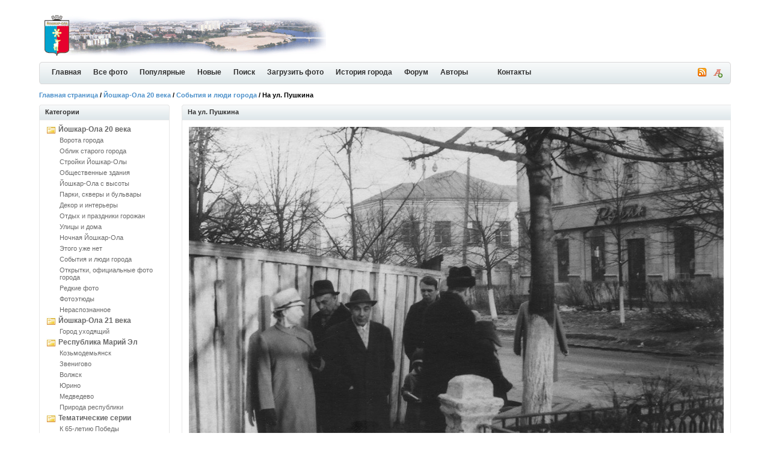

--- FILE ---
content_type: text/html; charset=UTF-8
request_url: https://olacity.ru/details.php?image_id=1682
body_size: 9691
content:
<!DOCTYPE html PUBLIC "-//W3C//DTD XHTML 1.0 Transitional//EN" "http://www.w3.org/TR/xhtml1/DTD/xhtml1-transitional.dtd">
<html xmlns="http://www.w3.org/1999/xhtml">
<head>
<title>На ул. Пушкина - События и люди города, фото Йошкар-Олы и история города</title>
<meta name="description" content="Улица Пушкина в промежутке между ул. Волкова и Советская. Самое начало 1970-х годов, идет строительст" />
<meta name="keywords" content="Пушкина,Пушкина-11,Пушкина-14,Пушкина-15,Советская,Советская-147,медучилище,ФАШ,Рубин,1970-е" />
<script src="https://api-maps.yandex.ru/2.1/?lang=ru_RU" type="text/javascript"></script>

<meta http-equiv="content-type" content="text/html; charset=UTF-8" />
<link rel="stylesheet" href="./templates/iceberg_/images/style.css" />
<link rel="stylesheet" href="./templates/iceberg_/board_images/board_style.css" />
<link rel="icon" href="https://olacity.ru/favicon.ico" type="image/x-icon"></link>
<link rel="shortcut icon" href="https://olacity.ru/favicon.ico" type="image/x-icon"></link>
<link rel="canonical" href="http://olacity.ru/details.php?image_id=1682"/>
<script language="javascript" type="text/javascript">
<!--

  var captcha_reload_count = 0;
    var captcha_image_url = "./captcha.php";
  function new_captcha_image() {
    if (captcha_image_url.indexOf('?') == -1) {
	  document.getElementById('captcha_image').src= captcha_image_url+'?c='+captcha_reload_count;
	} else {
	  document.getElementById('captcha_image').src= captcha_image_url+'&c='+captcha_reload_count;
	}

    document.getElementById('captcha_input').value="";
    document.getElementById('captcha_input').focus();
    captcha_reload_count++;
  }

    function opendetailwindow() { 
    window.open('','detailwindow','toolbar=no,scrollbars=yes,resizable=no,width=680,height=480');
  }
   
// -->
</script>
<link rel="alternate" type="application/rss+xml" title="RSS Feed: На ул. Пушкина (Комментарии)" href="https://olacity.ru/rss.php?action=comments&amp;image_id=1682" />
<link href="./templates/iceberg_/images/normal.css" rel="alternate stylesheet" type="text/css" title="A" />
<link href="./templates/iceberg_/images/medium.css" rel="alternate stylesheet" type="text/css" title="A+" />
<link href="./templates/iceberg_/images/large.css" rel="alternate stylesheet" type="text/css" title="A++" />
<script type="text/javascript" src="./templates/iceberg_/styleswitcher.js"></script>
<script type="text/javascript" src="./templates/iceberg_/jquery.js"></script>
<script type="text/javascript" src="./templates/iceberg_/jscity.js"></script>
<!--<script type="text/javascript" src="https://vk.com/js/api/share.js?11" charset="UTF-8"></script>-->
</head>
<body>
<div id="container">

<div class="header">

<p>
<!-- Header right advertisement start // -->
<!-- Header right advertisement end // --></p>


<h1><a href="./index.php"><img src="./templates/iceberg_/images/logo.gif" alt="История города Йошкар-Ола в фотографиях" border="0" /></a></h1>

</div>

<div class="bar-fixed">
<div class="bar">
	<div class="end"><a href="#" onclick="fontsizeup(); return false;" onkeypress="return fontsizeup(event);" title="Изменить размер шрифта"><img src="./templates/iceberg_/images/font_add.png" width="16" height="16" alt="" /></a></div>
	<div class="icon">		<a href="https://olacity.ru/rss.php?action=comments&amp;image_id=1682"><img src="./templates/iceberg_/images/rss.gif" border="0" alt="RSS Feed: На ул. Пушкина (Комментарии)" /></a>
			</div>
	<ul>
    <li><a id="home" href="./index.php" title="История города Йошкар-Ола в фотографиях">Главная</a></li>
    <li><a class="common" href="./search.php?search_keywords=***">Все фото</a></li>
    <li><a class="common" href="./top.php">Популярные </a></li>
    <li><a class="common" href="./search.php?search_new_images=1">Новые </a></li>
    <li><a class="common" href="./search.php">Поиск</a></li>
    <li><a class="common" href="member.php?action=uploadform">Загрузить фото</a></li>
    <li><a class="common" href="article.php">История города</a></li>
    <li><a class="common" href="board.php">Форум</a></li>
    <li><a class="common" href="autors.php">Авторы</a></li>
    <li><a class="common" href="">&nbsp;&nbsp;&nbsp;</a></li>
    <li><a class="common" href="contact.php">Контакты</a></li>
    </ul>
</div>
</div>

<div class="nav">
<p><span class="clickstream"><a href="./index.php" class="clickstream">Главная страница</a>&nbsp;/&nbsp;<a href="./categories.php?cat_id=5" class="clickstream">Йошкар-Ола 20 века</a>&nbsp;/&nbsp;<a href="./categories.php?cat_id=4" class="clickstream">События и люди города</a>&nbsp;/&nbsp;На ул. Пушкина</span></p>
</div>

<table width="100%"  border="0" cellspacing="0" cellpadding="0">
  <tr>
    <td width="221" valign="top" class="padding">

<h2 class="boxcaption">Категории</h2>
<div class="box">
<div class="sidebar_menu"><ul><li><a href="./categories.php?cat_id=5" title="Йошкар-Ола второй половины 20 века">Йошкар-Ола 20 века</a><ul><li><a href="./categories.php?cat_id=6">Ворота города</a></li><li><a href="./categories.php?cat_id=23">Облик старого города</a></li><li><a href="./categories.php?cat_id=3">Стройки Йошкар-Олы</a></li><li><a href="./categories.php?cat_id=9">Общественные здания</a></li><li><a href="./categories.php?cat_id=7">Йошкар-Ола с высоты</a></li><li><a href="./categories.php?cat_id=8">Парки, скверы и бульвары</a></li><li><a href="./categories.php?cat_id=30">Декор и интерьеры</a></li><li><a href="./categories.php?cat_id=10">Отдых и праздники горожан</a></li><li><a href="./categories.php?cat_id=17">Улицы и дома</a></li><li><a href="./categories.php?cat_id=18">Ночная Йошкар-Ола</a></li><li><a href="./categories.php?cat_id=21">Этого уже нет</a></li><li><a href="./categories.php?cat_id=4">События и люди города</a></li><li><a href="./categories.php?cat_id=31">Открытки, официальные фото города</a></li><li><a href="./categories.php?cat_id=2">Редкие фото</a></li><li><a href="./categories.php?cat_id=24">Фотоэтюды</a></li><li><a href="./categories.php?cat_id=19">Нераспознанное</a></li></ul></li><li><a href="./categories.php?cat_id=12" title="Фото современной Йошкар-Олы. Сравнения старой и новой Йошкар-Олы">Йошкар-Ола 21 века</a><ul><li><a href="./categories.php?cat_id=22">Город уходящий</a></li></ul></li><li><a href="./categories.php?cat_id=11" title="Фото городов республики Марий Эл, их прошлый вид, природа Марий Эл, красивые места и уголки республики.">Республика Марий Эл</a><ul><li><a href="./categories.php?cat_id=13">Козьмодемьянск</a></li><li><a href="./categories.php?cat_id=15">Звенигово</a></li><li><a href="./categories.php?cat_id=14">Волжск</a></li><li><a href="./categories.php?cat_id=16">Юрино</a></li><li><a href="./categories.php?cat_id=32">Медведево</a></li><li><a href="./categories.php?cat_id=20">Природа республики</a></li></ul></li><li><a href="./categories.php?cat_id=25" title="Серии фотографий, принадлежащие какой-либо одной тематике, разбитые на подкатегории">Тематические серии</a><ul><li><a href="./categories.php?cat_id=26">К 65-летию Победы</a></li><li><a href="./categories.php?cat_id=27">90 лет автономии</a></li><li><a href="./categories.php?cat_id=28">Выставка Музея истории ГУЛАГа</a></li></ul></li><li><a href="./categories.php?cat_id=29" title="Кино и видеохроника Йошкар-Олы и городов республики Марий Эл прошлого и настоящего веков">Кинохроника</a></li></ul></div>
</div>
<div class="contentbottom"><span><img src="./templates/iceberg_/images/contentbottom.right.gif" alt="" /></span><p><img src="./templates/iceberg_/images/contentbottom.left.gif" alt="" /></p></div>	
<br />

<h2 class="boxcaption">Случайная фотография</h2>
<div class="box">
<div  class="thumb" onmouseover="this.className='thumb2'" onmouseout="this.className='thumb'">
<a href="./details.php?image_id=3496"><img src="./data/thumbnails/3/olacity_img1925.jpg" border="1" width="180" height="135" alt="Строится Театр оперы и балета" /></a></div>
<br /><center><b><a href="./search.php?search_keywords=***">СМОТРЕТЬ ВСЕ ФОТО</a></b></center>
</div>
<div class="contentbottom"><span><img src="./templates/iceberg_/images/contentbottom.right.gif" alt="" /></span><p><img src="./templates/iceberg_/images/contentbottom.left.gif" alt="" /></p></div>

<br />
<h2 class="boxcaption">Пользователи</h2>
<div class="box">
     <form action="./login.php" method="post">
        Имя пользователя:<br />
        <input type="text" size="14" name="user_name" class="search" />
        <br />
        Пароль:<br />
        <input type="password" size="14" name="user_password" class="search" />
        <br />
        <table border="0" cellspacing="0" cellpadding="0">
          <tr valign="top"> 
            <td><input type="checkbox" name="auto_login" value="1" /></td>
            <td>Запомнить меня</td>
          </tr>
        </table>
        <br />
		<input type="submit" value="Войти" class="button" />
      </form>
<br />	  
<ul>
<li><a href="./member.php?action=lostpassword">Восстановить пароль</a></li>
<li><a href="./register.php">Регистрация</a></li>
</ul>	  

</div>
<div class="contentbottom"><span><img src="./templates/iceberg_/images/contentbottom.right.gif" alt="" /></span><p><img src="./templates/iceberg_/images/contentbottom.left.gif" alt="" /></p></div>

<br />

<!-- Left column advertisement start // -->
<h2 class="boxcaption">Друзья</h2>
<div class="box">
<ul>
<noindex><li><a href="http://20th.su" title="Ностальгия по СССР и советскому детству" target="_blank" rel="nofollow">Вспомни СССР</a></li></noindex>
<li><script type="text/javascript">
<!--
var _acic={dataProvider:10};(function(){var e=document.createElement("script");e.type="text/javascript";e.async=true;e.src="https://www.acint.net/aci.js";var t=document.getElementsByTagName("script")[0];t.parentNode.insertBefore(e,t)})()
//-->
</script><!--2454028884048--><div id='bSv2_2454028884048'></div></li><li><!--2454028884048--><div id='bSv2_2454028884048'></div></li><li><!--2454028884048--><div id='bSv2_2454028884048'></div></li></ul>
<div align="center"><a href="./friends.php" title="Весь список друзей">Интересные ресурсы</a></div>
<br />
<br />
</div>
<div class="contentbottom"><span><img src="templates/iceberg_/images/contentbottom.right.gif" alt="" /></span><p><img src="templates/iceberg_/images/contentbottom.left.gif" alt="" /></p></div>

<!-- Left column advertisement end // --><br/>
<center>

</center>
<br />
	
</td>
<td width="100%" valign="top">


<div class="caption"><p>На ул. Пушкина</p></div>

<div class="contentbox">
<table border="0" cellspacing="0" cellpadding="3">
<tr valign="top">
    <td><a href="./details.php?image_id=1658"><!-- Template file for JPG Files -->
<img src="./data/media/4/olacity_img271.jpg" border="1" alt="На ул. Пушкина" title="На ул. Пушкина" width="889" height="642" /></a></td>
</tr>
</table>
<br /><img src="./templates/iceberg_/images/lightbox_off.gif" border="0" alt="" />&nbsp;&nbsp;<!--<a href="./postcards.php?image_id=1682"><img src="./templates/iceberg_/images/postcard.gif" border="0" alt="Р РЋР С•Р В·Р Т‘Р В°РЎвЂљРЎРЉ Р С‘ Р С—Р С•РЎРѓР В»Р В°РЎвЂљРЎРЉ Р С•РЎвЂљР С”РЎР‚РЎвЂ№РЎвЂљР С”РЎС“" title="Р РЋР С•Р В·Р Т‘Р В°РЎвЂљРЎРЉ Р С‘ Р С—Р С•РЎРѓР В»Р В°РЎвЂљРЎРЉ Р С•РЎвЂљР С”РЎР‚РЎвЂ№РЎвЂљР С”РЎС“" /></a>&nbsp;&nbsp;--><a href="javascript:void(0)"><img src="./templates/iceberg_/images/map_button.gif" id="showMapLink" border="0" alt="" /></a><div id="map" style="display: none; width: 100%; height: 500px;margin-top: 20px;"></div>
<br /></div>
<div class="contentbottom"><span><img src="./templates/iceberg_/images/contentbottom.right.gif" alt="" /></span><p><img src="./templates/iceberg_/images/contentbottom.left.gif" alt="" /></p></div>
<br />
<div class="infotable">
<div class="caption"><h3></h3><p>Информация о "На ул. Пушкина"</p></div>
<div class="contentbox">

<table width="100%" border="0" cellpadding="3" cellspacing="0">
<tr>
<td valign="top" class="row1" width="200"><b>Описание:</b></td>
<td valign="top" class="row1"><div class="description"><p>Улица Пушкина в промежутке между ул. Волкова и Советская. Самое начало 1970-х годов, идет строительство нового здания управления почтового ведомства по ул. Пушкина, 14. На фоне строительного забора сфотографированы, совершенно для них неожиданно, преподаватели Марийского политехнического института Валентина Тимофеевна Колёскина, Александр Дмитриевич Юричев и Андрей Иванович Васильев. В наш город Андрей Иванович приехал в начале 1950-х из Москвы на должность заведующего кафедры физвоспитания Поволжского лесотехнического института им. М. Горького. На момент съемки он является старшим преподавателем кафедры.</p><p>На противоположной стороне улицы виден жилой дом по ул. Пушкина, 15 с вывеской расположенного на первом этаже известного в своё время ювелирного магазина «Рубин». За ним – конец правого крыла Медицинского училища.</p><p>Фото предположительно весны 1970 г.</p><p>Из фотоальбома А.И. Васильева. Фото передал В.Г. Кожевников.</p></div></td>
</tr>
<tr>
<td valign="top" class="row2"><b>Слова для поиска:</b></td>
<td valign="top" class="row2"><a href="./search.php?search_keywords=%22%D0%9F%D1%83%D1%88%D0%BA%D0%B8%D0%BD%D0%B0%22">Пушкина</a>, <a href="./search.php?search_keywords=%22%D0%9F%D1%83%D1%88%D0%BA%D0%B8%D0%BD%D0%B0-11%22">Пушкина-11</a>, <a href="./search.php?search_keywords=%22%D0%9F%D1%83%D1%88%D0%BA%D0%B8%D0%BD%D0%B0-14%22">Пушкина-14</a>, <a href="./search.php?search_keywords=%22%D0%9F%D1%83%D1%88%D0%BA%D0%B8%D0%BD%D0%B0-15%22">Пушкина-15</a>, <a href="./search.php?search_keywords=%22%D0%A1%D0%BE%D0%B2%D0%B5%D1%82%D1%81%D0%BA%D0%B0%D1%8F%22">Советская</a>, <a href="./search.php?search_keywords=%22%D0%A1%D0%BE%D0%B2%D0%B5%D1%82%D1%81%D0%BA%D0%B0%D1%8F-147%22">Советская-147</a>, <a href="./search.php?search_keywords=%22%D0%BC%D0%B5%D0%B4%D1%83%D1%87%D0%B8%D0%BB%D0%B8%D1%89%D0%B5%22">медучилище</a>, <a href="./search.php?search_keywords=%22%D0%A4%D0%90%D0%A8%22">ФАШ</a>, <a href="./search.php?search_keywords=%22%D0%A0%D1%83%D0%B1%D0%B8%D0%BD%22">Рубин</a>, <a href="./search.php?search_keywords=%221970-%D0%B5%22">1970-е</a></td>
</tr>
<tr>
<td valign="top" class="row1"><b>Дата:</b></td>
<td valign="top" class="row1">06.07.2013 09:45</td>
</tr>
<tr>
<td valign="top" class="row2"><b>Просмотров:</b></td>
<td valign="top" class="row2">7054</td>
</tr>
<tr>
<td valign="top" class="row1"><b>Рейтинг:</b></td>
<td valign="top" class="row1"><img src="./templates/iceberg_/images/5.gif" height="12" alt="Рейтинг: 5.00 (3 Голос(ов))" /> 5.00 (3 Голос(ов))</td>
</tr>
<tr>
<td valign="top" class="row2"><b>Размер фотографии:</b></td>
<td valign="top" class="row2">189.8&nbsp;KB</td>
</tr>
<tr>
<td valign="top" class="row1"><b>Добавлен:</b></td>
<td valign="top" class="row1"><a href="./member.php?action=showprofile&amp;user_id=119">Profus</a></td>
</tr>
<tr>
<td class="row2"><b>Оценить снимок</b></td>
<td class="row2"><form method="post" action="details.php?image_id=1682">
  <table border="0" cellspacing="0" cellpadding="1">
    <tr>
      <td class="head1">
        <table border="0" cellspacing="0" cellpadding="3" class="row1">
          <tr> 
            <td valign="bottom"> 
              <select name="rating" class="select">
                <option value="">--</option>
                <option value="5">5</option>
                <option value="4">4</option>
                <option value="3">3</option>
                <option value="2">2</option>
                <option value="1">1</option>
              </select>
            </td>
            <td> 
              <input type="hidden" name="action" value="rateimage" />
              <input type="hidden" name="id" value="1682" />
              <input type="submit" value="Рейтинг" class="button" name="submit" />
            </td>
          </tr>
        </table>
      </td>
    </tr>
  </table>
</form></td>
</tr>

</table>

</div>
<div class="contentbottom"><span><img src="./templates/iceberg_/images/contentbottom.right.gif" alt="" /></span><p><img src="./templates/iceberg_/images/contentbottom.left.gif" alt="" /></p></div>

<br />

<div align="center"></div>


<br />

<table width="100%" border="0" cellspacing="0" cellpadding="3">
<tr valign="top">
    <td class="row2">Предыдущая фотография: <br /><b><a href="./details.php?image_id=1684">Слет ветеранов спорта</a></b>
    <br /><br /><a href="./details.php?image_id=1684"><img src="./data/thumbnails/4/olacity_img273.jpg" border="1" alt="Слет ветеранов спорта" title="Слет ветеранов спорта"></a>
     </td>
    <td align="right" class="row2">Следующая фотография: <br /><b><a href="./details.php?image_id=1658">Рабочий кабинет министра</a></b>
    <br /><br /><a href="./details.php?image_id=1658"><img src="./data/thumbnails/4/olacity_img251.jpg" border="1" alt="Рабочий кабинет министра" title="Рабочий кабинет министра"></a>
    </td>
</tr>
</table>

<br />

<br />
<div class="caption"><h3></h3><p>Комментарии к фото</p></div>
<div class="contentbox">
<a name="comments"></a>
<table width="100%" border="0" cellpadding="3" cellspacing="1">
<tr>
<td valign="top"><strong>Автор:</strong></td>
<td valign="top"><strong>Комментарий:</strong></td>
</tr>
<tr> 
  <td width="22%"class="commentrow1" valign="top" nowrap="nowrap">
    <a name="comment4814"></a>
		<span style="font-weight:bold;">Profus</span><br />
		<img src="./data/avatars/users/119.jpg" name="icons" border="0"><br />	Пользователь<br /><br />Дата присоединения: 29.11.2011<br />Комментарии: 5003<br /><img src="./templates/iceberg_/images/user_offline.gif" border="0" alt="Offline" title="Offline" /> <a href="./member.php?action=showprofile&amp;user_id=119"><img src="./templates/iceberg_/images/profile.gif" border="0" alt="Profus" title="Profus" /></a> <a href="./member.php?action=mailform&amp;user_id=119"><img src="./templates/iceberg_/images/email.gif" border="0" alt="luis106 at mail.ru" /></a>  	  </td>
  <td width="78%" class="commentrow1" valign="top">
    <table width="100%" border="0" cellspacing="0" cellpadding="0">
      <tr>
        <td valign="top"><b>Сергею Куликову</b></td>
        <td valign="top" align="right"><span class="small"><b>Добавлено 20.12.2013 10:24</b></span></td>
      </tr>
    </table>
    
    Спасибо, Ваша информация многое объясняет, хотя дату снимка дали мне его хозяева - дочь и зять А.И. Васильева... Уточнил, они не настаивают на своём варианте - с их стороны ошибка возможна...<br /> <br />Значит, в свете последних данных, надо исправить описание под фото <a href="details.php?image_id=1600" target="_blank" class="imgprv" name="1600">id=1600</a> , а именно фразу: &quot;...а на месте 14-го в конце 1970-х было выстроено здание управления почтового ведомства...&quot;.  </td>
</tr>
<tr>
  <td colspan="2" class="commentspacerrow"><img src="./templates/iceberg_/images/spacer.gif" width="1" height="1" alt="" /></td>
</tr>
<tr> 
  <td width="22%"class="commentrow2" valign="top" nowrap="nowrap">
    <a name="comment4816"></a>
		<span style="font-weight:bold;">Сергей Куликов</span><br />
		<img src="./data/avatars/blank.gif" name="icons" border="0"><br />	Гость<br />&nbsp;    	  </td>
  <td width="78%" class="commentrow2" valign="top">
    <table width="100%" border="0" cellspacing="0" cellpadding="0">
      <tr>
        <td valign="top"><b>Profus'у</b></td>
        <td valign="top" align="right"><span class="small"><b>Добавлено 20.12.2013 13:18</b></span></td>
      </tr>
    </table>
    
    Пристрой к зданию Почтамта по ул. Пушкина 14 построен для размещения новой междугородной телефонной и телеграфной станции. С её пуском переговорный пункт перевели со 2-ого этажа Почтамта на бульвар Чавайна 41, где он занял половину 1-ого этажа, во второй половине разместились кассы предварительной продажи железнодорожных билетов, переехавшие с Волкова 164.  </td>
</tr>
<tr>
  <td colspan="2" class="commentspacerrow"><img src="./templates/iceberg_/images/spacer.gif" width="1" height="1" alt="" /></td>
</tr>
<tr> 
  <td width="22%"class="commentrow1" valign="top" nowrap="nowrap">
    <a name="comment12875"></a>
		<span style="font-weight:bold;">Владимир G</span><br />
		<img src="./data/avatars/blank.gif" name="icons" border="0"><br />	Пользователь<br /><br />Дата присоединения: 17.02.2015<br />Комментарии: 3425<br /><img src="./templates/iceberg_/images/user_offline.gif" border="0" alt="Offline" title="Offline" /> <a href="./member.php?action=showprofile&amp;user_id=353"><img src="./templates/iceberg_/images/profile.gif" border="0" alt="Владимир G" title="Владимир G" /></a>   	  </td>
  <td width="78%" class="commentrow1" valign="top">
    <table width="100%" border="0" cellspacing="0" cellpadding="0">
      <tr>
        <td valign="top"><b>Начало работ</b></td>
        <td valign="top" align="right"><span class="small"><b>Добавлено 07.05.2016 08:03</b></span></td>
      </tr>
    </table>
    
    Копку котлована под фундамент междугородней телефонной станции начали в апреле 1967 (&quot;Марийская правда&quot; 22.04.1967). Там же опубликован проект фасада здания.  </td>
</tr>
<tr>
  <td colspan="2" class="commentspacerrow"><img src="./templates/iceberg_/images/spacer.gif" width="1" height="1" alt="" /></td>
</tr>
<tr> 
  <td width="22%"class="commentrow2" valign="top" nowrap="nowrap">
    <a name="comment20425"></a>
		<span style="font-weight:bold;">Владимир G</span><br />
		<img src="./data/avatars/blank.gif" name="icons" border="0"><br />	Пользователь<br /><br />Дата присоединения: 17.02.2015<br />Комментарии: 3425<br /><img src="./templates/iceberg_/images/user_offline.gif" border="0" alt="Offline" title="Offline" /> <a href="./member.php?action=showprofile&amp;user_id=353"><img src="./templates/iceberg_/images/profile.gif" border="0" alt="Владимир G" title="Владимир G" /></a>   	  </td>
  <td width="78%" class="commentrow2" valign="top">
    <table width="100%" border="0" cellspacing="0" cellpadding="0">
      <tr>
        <td valign="top"><b>Из объявления  (июнь 1968 г.)</b></td>
        <td valign="top" align="right"><span class="small"><b>Добавлено 11.02.2023 15:12</b></span></td>
      </tr>
    </table>
    
    Магазин &quot;Рубин&quot; по продаже часов, изделий из мельхиора и чешской бижутерии &quot;Яблонекс&quot; был по адресу ул. Зарубина, 1 (вход со стороны пр. Гагарина).  </td>
</tr>
<tr>
  <td colspan="2" class="commentspacerrow"><img src="./templates/iceberg_/images/spacer.gif" width="1" height="1" alt="" /></td>
</tr>
<tr> 
  <td width="22%"class="commentrow1" valign="top" nowrap="nowrap">
    <a name="comment20426"></a>
		<span style="font-weight:bold;">Profus</span><br />
		<img src="./data/avatars/users/119.jpg" name="icons" border="0"><br />	Пользователь<br /><br />Дата присоединения: 29.11.2011<br />Комментарии: 5003<br /><img src="./templates/iceberg_/images/user_offline.gif" border="0" alt="Offline" title="Offline" /> <a href="./member.php?action=showprofile&amp;user_id=119"><img src="./templates/iceberg_/images/profile.gif" border="0" alt="Profus" title="Profus" /></a> <a href="./member.php?action=mailform&amp;user_id=119"><img src="./templates/iceberg_/images/email.gif" border="0" alt="luis106 at mail.ru" /></a>  	  </td>
  <td width="78%" class="commentrow1" valign="top">
    <table width="100%" border="0" cellspacing="0" cellpadding="0">
      <tr>
        <td valign="top"><b>Владимиру G</b></td>
        <td valign="top" align="right"><span class="small"><b>Добавлено 11.02.2023 18:06</b></span></td>
      </tr>
    </table>
    
    Это, видимо то помещение, в котором в последствии открыли магазин &quot;Юный техник&quot;.  </td>
</tr>
<tr>
  <td colspan="2" class="commentspacerrow"><img src="./templates/iceberg_/images/spacer.gif" width="1" height="1" alt="" /></td>
</tr>
<tr> 
  <td width="22%"class="commentrow2" valign="top" nowrap="nowrap">
    <a name="comment20427"></a>
		<span style="font-weight:bold;">Guta</span><br />
		<img src="./data/avatars/blank.gif" name="icons" border="0"><br />	Пользователь<br /><br />Дата присоединения: 04.03.2017<br />Комментарии: 712<br /><img src="./templates/iceberg_/images/user_offline.gif" border="0" alt="Offline" title="Offline" /> <a href="./member.php?action=showprofile&amp;user_id=1250"><img src="./templates/iceberg_/images/profile.gif" border="0" alt="Guta" title="Guta" /></a>   	  </td>
  <td width="78%" class="commentrow2" valign="top">
    <table width="100%" border="0" cellspacing="0" cellpadding="0">
      <tr>
        <td valign="top"><b>Там был &quot;Рубин&quot;?</b></td>
        <td valign="top" align="right"><span class="small"><b>Добавлено 11.02.2023 20:27</b></span></td>
      </tr>
    </table>
    
    &quot;Это, видимо то помещение, в котором в последствии открыли магазин &quot;Сделай сам&quot;.&quot;(Конец цитаты) Если это действительно так, то немудренно, что &quot;Рубин&quot; был переведён на одну из центральных улиц города: такой периферии,в которой находился магазин &quot;Сделай сам&quot; ещё надо было поискать. Только люди действительно увлечённые идеей &quot;сделай сам&quot; могли найти его во дворах закрытого со всех сторон отрезка улицы Зарубина. Какие доходы мог получить магазин? Впрочем это из воспоминаний детства, личное.  </td>
</tr>
<tr>
  <td colspan="2" class="commentspacerrow"><img src="./templates/iceberg_/images/spacer.gif" width="1" height="1" alt="" /></td>
</tr>
<tr> 
  <td width="22%"class="commentrow1" valign="top" nowrap="nowrap">
    <a name="comment20428"></a>
		<span style="font-weight:bold;">Profus</span><br />
		<img src="./data/avatars/users/119.jpg" name="icons" border="0"><br />	Пользователь<br /><br />Дата присоединения: 29.11.2011<br />Комментарии: 5003<br /><img src="./templates/iceberg_/images/user_offline.gif" border="0" alt="Offline" title="Offline" /> <a href="./member.php?action=showprofile&amp;user_id=119"><img src="./templates/iceberg_/images/profile.gif" border="0" alt="Profus" title="Profus" /></a> <a href="./member.php?action=mailform&amp;user_id=119"><img src="./templates/iceberg_/images/email.gif" border="0" alt="luis106 at mail.ru" /></a>  	  </td>
  <td width="78%" class="commentrow1" valign="top">
    <table width="100%" border="0" cellspacing="0" cellpadding="0">
      <tr>
        <td valign="top"><b>ул. Зарубина, 1 (вход со стороны пр. Гагарина)</b></td>
        <td valign="top" align="right"><span class="small"><b>Добавлено 12.02.2023 15:04</b></span></td>
      </tr>
    </table>
    
    Сразу не обратил внимания на ремарку в скобках: &quot;(вход со стороны пр. Гагарина)&quot;. Значит это не помещение магазина &quot;Юный техник&quot;, а расположенное с другого торца здания помещение там, где в дальнейшем разместилась лаборатория. Дом Зарубина-1 имеет два нежилых помещения на первом этаже, как и дома по ул. Красноармейской за №№ 74, 94 и мн. др. в городе (ул. Панфилова, 28, например, но с другим количеством жилых секций).  </td>
</tr>
<tr>
  <td colspan="2" class="commentspacerrow"><img src="./templates/iceberg_/images/spacer.gif" width="1" height="1" alt="" /></td>
</tr>
<tr> 
  <td width="22%"class="commentrow2" valign="top" nowrap="nowrap">
    <a name="comment20429"></a>
		<span style="font-weight:bold;">Сергей Куликов</span><br />
		<img src="./data/avatars/blank.gif" name="icons" border="0"><br />	Пользователь<br /><br />Дата присоединения: 29.05.2014<br />Комментарии: 2269<br /><img src="./templates/iceberg_/images/user_offline.gif" border="0" alt="Offline" title="Offline" /> <a href="./member.php?action=showprofile&amp;user_id=314"><img src="./templates/iceberg_/images/profile.gif" border="0" alt="Сергей Куликов" title="Сергей Куликов" /></a>   	  </td>
  <td width="78%" class="commentrow2" valign="top">
    <table width="100%" border="0" cellspacing="0" cellpadding="0">
      <tr>
        <td valign="top"><b>про магазины</b></td>
        <td valign="top" align="right"><span class="small"><b>Добавлено 12.02.2023 16:53</b></span></td>
      </tr>
    </table>
    
    По-моему на Зарубина 1 не было ни &quot;Рубина&quot;, ни &quot;Сделай сам&quot;. Со стороны Гагарина был продовольственный магазин, а с другой стороны &quot;Юный техник&quot;. Магазин &quot;Сделай сам&quot; появился на Первомайской 132 во времена перестройки, раньше не было магазина с таким названием.  </td>
</tr>
<tr>
  <td colspan="2" class="commentspacerrow"><img src="./templates/iceberg_/images/spacer.gif" width="1" height="1" alt="" /></td>
</tr>
<tr> 
  <td width="22%"class="commentrow1" valign="top" nowrap="nowrap">
    <a name="comment20430"></a>
		<span style="font-weight:bold;">Guta</span><br />
		<img src="./data/avatars/blank.gif" name="icons" border="0"><br />	Пользователь<br /><br />Дата присоединения: 04.03.2017<br />Комментарии: 712<br /><img src="./templates/iceberg_/images/user_offline.gif" border="0" alt="Offline" title="Offline" /> <a href="./member.php?action=showprofile&amp;user_id=1250"><img src="./templates/iceberg_/images/profile.gif" border="0" alt="Guta" title="Guta" /></a>   	  </td>
  <td width="78%" class="commentrow1" valign="top">
    <table width="100%" border="0" cellspacing="0" cellpadding="0">
      <tr>
        <td valign="top"><b>Сергею Куликову</b></td>
        <td valign="top" align="right"><span class="small"><b>Добавлено 12.02.2023 20:25</b></span></td>
      </tr>
    </table>
    
    Согласен. Повёлся на мнение Profus. Действительно &quot;Юный техник&quot;. Был на первом этаже дома, в дальнем его конце, если смотреть от входа в арку дома военных.  </td>
</tr>
<tr>
  <td colspan="2" class="commentspacerrow"><img src="./templates/iceberg_/images/spacer.gif" width="1" height="1" alt="" /></td>
</tr>
<tr> 
  <td width="22%"class="commentrow2" valign="top" nowrap="nowrap">
    <a name="comment20431"></a>
		<span style="font-weight:bold;">Profus</span><br />
		<img src="./data/avatars/users/119.jpg" name="icons" border="0"><br />	Пользователь<br /><br />Дата присоединения: 29.11.2011<br />Комментарии: 5003<br /><img src="./templates/iceberg_/images/user_offline.gif" border="0" alt="Offline" title="Offline" /> <a href="./member.php?action=showprofile&amp;user_id=119"><img src="./templates/iceberg_/images/profile.gif" border="0" alt="Profus" title="Profus" /></a> <a href="./member.php?action=mailform&amp;user_id=119"><img src="./templates/iceberg_/images/email.gif" border="0" alt="luis106 at mail.ru" /></a>  	  </td>
  <td width="78%" class="commentrow2" valign="top">
    <table width="100%" border="0" cellspacing="0" cellpadding="0">
      <tr>
        <td valign="top"><b>Сергею Куликову и Guta</b></td>
        <td valign="top" align="right"><span class="small"><b>Добавлено 13.02.2023 07:25</b></span></td>
      </tr>
    </table>
    
    Конечно &quot;Юный техник&quot; - ошибся с названием, но это не суть... Исправлено.  </td>
</tr>
<tr>
  <td colspan="2" class="commentspacerrow"><img src="./templates/iceberg_/images/spacer.gif" width="1" height="1" alt="" /></td>
</tr>
<tr> 
  <td width="22%"class="commentrow1" valign="top" nowrap="nowrap">
    <a name="comment20432"></a>
		<span style="font-weight:bold;">Profus</span><br />
		<img src="./data/avatars/users/119.jpg" name="icons" border="0"><br />	Пользователь<br /><br />Дата присоединения: 29.11.2011<br />Комментарии: 5003<br /><img src="./templates/iceberg_/images/user_offline.gif" border="0" alt="Offline" title="Offline" /> <a href="./member.php?action=showprofile&amp;user_id=119"><img src="./templates/iceberg_/images/profile.gif" border="0" alt="Profus" title="Profus" /></a> <a href="./member.php?action=mailform&amp;user_id=119"><img src="./templates/iceberg_/images/email.gif" border="0" alt="luis106 at mail.ru" /></a>  	  </td>
  <td width="78%" class="commentrow1" valign="top">
    <table width="100%" border="0" cellspacing="0" cellpadding="0">
      <tr>
        <td valign="top"><b>Сергею Куликову</b></td>
        <td valign="top" align="right"><span class="small"><b>Добавлено 13.02.2023 07:29</b></span></td>
      </tr>
    </table>
    
    Голословно просто сказать: &quot;По-моему, Рубина там не было&quot;, надо хоть как-то подтвердить фактами, ведь Владимир G не из воздуха взял информацию, а из объявления в газете - какой-никакой факт.  </td>
</tr>
<tr>
  <td colspan="2" class="commentspacerrow"><img src="./templates/iceberg_/images/spacer.gif" width="1" height="1" alt="" /></td>
</tr>
<tr> 
  <td width="22%"class="commentrow2" valign="top" nowrap="nowrap">
    <a name="comment20435"></a>
		<span style="font-weight:bold;">Владимир G</span><br />
		<img src="./data/avatars/blank.gif" name="icons" border="0"><br />	Пользователь<br /><br />Дата присоединения: 17.02.2015<br />Комментарии: 3425<br /><img src="./templates/iceberg_/images/user_offline.gif" border="0" alt="Offline" title="Offline" /> <a href="./member.php?action=showprofile&amp;user_id=353"><img src="./templates/iceberg_/images/profile.gif" border="0" alt="Владимир G" title="Владимир G" /></a>   	  </td>
  <td width="78%" class="commentrow2" valign="top">
    <table width="100%" border="0" cellspacing="0" cellpadding="0">
      <tr>
        <td valign="top"><b>*</b></td>
        <td valign="top" align="right"><span class="small"><b>Добавлено 13.02.2023 13:35</b></span></td>
      </tr>
    </table>
    
    <a href="https://vk.com/id220647508?z=photo220647508_457244032%2Fwall220647508_6097" target="_blank" rel="nofollow">vk.com</a>  </td>
</tr>
<tr>
  <td colspan="2" class="commentspacerrow"><img src="./templates/iceberg_/images/spacer.gif" width="1" height="1" alt="" /></td>
</tr>
<tr> 
  <td width="22%"class="commentrow1" valign="top" nowrap="nowrap">
    <a name="comment20437"></a>
		<span style="font-weight:bold;">Сергей Куликов</span><br />
		<img src="./data/avatars/blank.gif" name="icons" border="0"><br />	Пользователь<br /><br />Дата присоединения: 29.05.2014<br />Комментарии: 2269<br /><img src="./templates/iceberg_/images/user_offline.gif" border="0" alt="Offline" title="Offline" /> <a href="./member.php?action=showprofile&amp;user_id=314"><img src="./templates/iceberg_/images/profile.gif" border="0" alt="Сергей Куликов" title="Сергей Куликов" /></a>   	  </td>
  <td width="78%" class="commentrow1" valign="top">
    <table width="100%" border="0" cellspacing="0" cellpadding="0">
      <tr>
        <td valign="top"><b>Profusу</b></td>
        <td valign="top" align="right"><span class="small"><b>Добавлено 13.02.2023 14:26</b></span></td>
      </tr>
    </table>
    
    Согласен, факт, и если без опечаток, доказательный факт. Моё объяснение - магазин &quot;Рубин&quot; находился на ул.Зарубина 1 на время ремонта, поэтому в газете &quot;Марийская правда&quot; было дано объявление в июне 1968 года.  </td>
</tr>
<tr>
  <td colspan="2" class="commentspacerrow"><img src="./templates/iceberg_/images/spacer.gif" width="1" height="1" alt="" /></td>
</tr>
</table>
</div>
<div class="contentbottom"><span><img src="./templates/iceberg_/images/contentbottom.right.gif" alt="" /></span><p><img src="./templates/iceberg_/images/contentbottom.left.gif" alt="" /></p></div>
<br />
<div class="caption"><h3></h3><p>Добавить комментарий</p></div>

<div class="contentbox">

            <form name="commentform" action="details.php?image_id=1682" method="post" onsubmit="postbutton.disabled=true;">
              <table cellpadding="4" cellspacing="0" border="0">
			  				<tr>
					<td></td>
					<td>Любой участник может оставить комментарий от вашего имени. Рекомендуем <i><a href="register.php" title="Пройти регистрацию">зарегистрироваться</a></i>, для идентификации Вас на сайте</td>
					<td></td>
				</tr>
			                   <tr> 
                  <td width="90" class="row1"><b>Имя:*</b></td>
                  <td class="row1"><input type="text" name="user_name" size="30" value="" class="text" /></td>
                  <td width="100%" style="vertical-align:top; text-align:right;" rowspan=5>
                       <object classid="clsid:D27CDB6E-AE6D-11cf-96B8-444553540000" codebase="http://fpdownload.macromedia.com/pub/shockwave/cabs/flash/swflash.cab#version=8,0,0,0" width="200" height="300">
  							<param name="movie" value="./banners/secondsaleshop.swf" />
  							<param name="quality" value="high" />
  							<param name="allowScriptAccess" value="always" />
  							<param name="wmode" value="transparent">
     							<embed src="./banners/secondsaleshop.swf"
      								quality="high"
      								type="application/x-shockwave-flash"
      								WMODE="transparent"
      								width="200"
      								height="300"
      								pluginspage="http://www.macromedia.com/go/getflashplayer"
      								allowScriptAccess="always" />
						</object>
                  </td>
                </tr>
                <tr> 
                  <td width="90" class="row2"><b>Заголовок:*</b></td>
                  <td class="row2"><input type="text" name="comment_headline" size="30" value="" class="text" /></td>
                </tr>
                <tr> 
                  <td width="140" valign="top" class="row1"><b>Комментарий:*</b></td>
                  <td class="row1"><textarea name="comment_text" cols="35" rows="10" class="textarea"></textarea></td>
                </tr>
                <!-- <tr> 
                  <td width="140" class="row2"><strong></strong></td>
                  <td class="row2"></td>
                </tr> -->
								<tr> 
                <td width="90" valign="top" class="row1"><b>Верификация кода:*</b></td>
                  <td class="row2">
					  <a href="javascript:new_captcha_image();"><img src="./captcha.php" border="0" id="captcha_image" class="captcha" /></a>
					  <br />
						<input type="text" name="captcha" size="30" value="" class="textpy" id="captcha_input" />
						<br />
						Пожалуйста введите буквы или цифры изображенные на картинке.					</td>
                </tr>
				                <tr> 
                  <td width="90" valign="top">&nbsp;</td>
                  <td>
                    <input type="hidden" name="action" value="postcomment" />
                    <input type="hidden" name="id" value="1682" />
                    <input type="submit" name="postbutton" value="Отправить" class="button" />
                  </td>
                </tr>
              </table>
            </form>
			<br />
			
</div>
<div class="contentbottom"><span><img src="./templates/iceberg_/images/contentbottom.right.gif" alt="" /></span><p><img src="./templates/iceberg_/images/contentbottom.left.gif" alt="" /></p></div>
	</td>
 </tr>
 </div> <!-- end infotable -->
</table>
    <script>
        //ymaps.ready(init);
		let isMapInitialized = false;
		
		document.getElementById("showMapLink").onclick = function (event) {
            event.preventDefault(); 
			const mapContainer = document.getElementById("map");
			mapContainer.style.display = "block";
            if (!isMapInitialized) {
				init(); 
				isMapInitialized = true; 
			}
        };

        function init() {
		console.log('init');
            const map = new ymaps.Map("map", {
                center: [56.632806, 47.895340],
                zoom: 16
            });

            const coordinates = [56.632809, 47.894081];

            const placemark = new ymaps.Placemark(
                coordinates,
                {
                    hintContent: "На ул. Пушкина",
                    balloonContent: "На ул. Пушкина" 
                },
                {
                    iconLayout: "default#image", 
                    iconImageHref: "./data/thumbnails/4/olacity_img271.jpg",
                    iconImageSize: [40, 40], 
                    iconImageOffset: [-20, -20] 
                }
            );

            map.geoObjects.add(placemark);
			map.setCenter(coordinates);
        }
    </script>
<br />

<div class="footer">
<h3>&copy; Права защищены. Использование материала по согласованию либо с активной ссылкой на источник <a href="./index.php" title="История города Йошкар-Ола в фотографиях">История города Йошкар-Ола в фотографиях</a></h3>
<!--<noindex><p id="copyright" align="center">4images</b></p></noindex>--> <p id="copyright" align="center"></p></div>

</div>
<br />


</body>
</html>

--- FILE ---
content_type: text/css
request_url: https://olacity.ru/templates/iceberg_/images/style.css
body_size: 2376
content:
/*
// CSS Created by: Shabu Anower
// OSDesigner.net
*/

body {
	margin: 0px;
	color: #696969;
	font-family: Verdana, Arial, Helvetica, sans-serif;
	font-size: 11px;
	//background: url('sneginki.jpg'); /* NEW YEAR BACKGROUND */
}

img {
	border: 0px;
}

	a {
		color: #696969;
		text-decoration: none;
	}
	
	a:hover {
		text-decoration: underline;
	}

h1, h2, h3, h4 {
	margin: 0;
	font-size: 11px;
}

#container {
	width: 1150px;
	margin: 0 auto 0 auto;
}

.header {
	margin: 25px 0 0 0;
	width: 100%;
}
	.header h1 {
		margin: 0 0 0 9px;
	}

	.header p {
		float: right;
		margin: 0;
	}
.bar-fixed {height: 37px; margin: 10px 0 10px 0;}
.fixed {position:fixed; z-index: 10; margin-top: -105px;} 
.bar {
	background: url('bar.bg.gif');
	height: 37px;
	width:1150px;
}	
	.bar .end {
		background: url('bar.end.gif') no-repeat right;
		float: right;
		margin: 0px;
		width: 30px;
		height: 27px;
		padding: 10px 0 0 0;
	}

	.bar .icon {
		float:right;
		padding: 10px 10px 0 0;
	}

	.bar ul {
		margin: 0;
		padding: 0;
		list-style-type: none;
	}
	
	.bar li {
		padding:0;
		margin: 0;
		height: 37px;
		display: inline;
		float:left;
		list-style-type: none;
	}
	
	.bar li a {
		color: #303030;
		text-decoration: none;
	}
	
	.bar li a:hover {
		color: #4c90ca;
		text-decoration: none;
	}
	
#home {
	padding: 0px;
	text-align: center;
	font-size: 12px;
	font-weight: bold;
	line-height: normal;
	}

	a#home {
			overflow:hidden;
			display:block;
			width:70px;
			height:27px;
			padding: 10px 0 0 10px;
			background:url('bar.start.gif') no-repeat;
	}
	
	a#home:hover {
		background:url('bar.start.gif') no-repeat 0px -37px;
		}
	
	.common {
		padding: 0px;
		text-align: center;
		font-size: 12px;
		font-weight: bold;
		line-height: normal;
	}
	
	a.common {
		overflow:hidden;
		display:block;
		height:27px;
		padding: 10px 10px 0 10px;
		float: left;
	}
	
	a.common:hover {
		background:url('bar.bg.gif') no-repeat center -37px;
	}


.thumb {
	border: 1px solid #e8e8e8;
	background: #f5f9fc;
	cursor: pointer;
	padding: 14px;
    text-align: center;
}

.thumb2 {
	border: 1px solid #cde0f0;
	background: #edf4fa;
	cursor: pointer;
	padding: 14px;
    text-align: center;
}

.row1 {
	background: #f4f8fc;
}

.row2 {
	background: #ffffff;
}


.info {
	border: 1px solid #cde0f0;
	background: #edf4fa;
	padding: 6px 6px 6px 6px;
	margin: 10px 0 0 0;
}
	.info p {
		margin: 0 0 3px 0;
	}

.user {
	background: url('profile.gif') no-repeat;
	padding: 0 0 0 22px;
	height: 16px;
}

.comment {
	background: url('comment.gif') no-repeat;
	padding: 0 0 0 22px;
	height: 16px;
}
.commentrow1 {
    background: #edf4fa;
}
.commentrow2 {
    background: #ffffff;
}

.category {
	background: url('cat.folder.gif') no-repeat;
	padding: 0 0 0 22px;
	height: 16px;
}




.search {
	 margin: 0 2px 0 0; padding: 4px 0 0 4px; border: 1px solid #696969; font-size: 12px; font-weight: bold; background: none; color: #4c90ca; height: 16px; width: 160px;
}

.button {
	margin: 0 4px 0 0;
	border: 0px;
	background: url('buttons.gif') no-repeat;
	width: 71px;
	height: 20px;
	color: #303030;
	font-size: 11px;
}

.go {
	margin: 0 0 0 4px;
	border: 0px;
	background: url('go.gif') no-repeat;
	width: 25px;
	height: 20px;
}

.box {
        border-left: 1px solid #e8e8e8;
        border-right: 1px solid #e8e8e8;
        padding: 8px;
        width: 199px;
        font-size: 11px;
}
        .box a {
                color: #696969; text-decoration: none;
        }
        .box a:hover {
                text-decoration: underline;
        }

        .box ul {
                margin: 0;
                padding: 0;
        }

        .box li {
                list-style-type: none;
                margin: 0 0 0 3px;
                padding: 0px 0 4px 20px;
                background: url('blt.gif') no-repeat;
        }

        .box ul ul li {
                list-style-type: none;
                margin: 0 0 0 1px;
                padding: 5px 0px 1px 0px;
                background: none;
        }

        .box p {
                margin: 0 0 0 3px;
                padding: 0 0 4px 20px;
                background: url('blt.gif') no-repeat;
                text-align: left;
        }
        .boxcaption {
                background: url('box.caption.gif') no-repeat;
                padding: 6px 0 0 10px;
                height: 20px;
                width: 207px;
                color: #303030;
        }

        .boxbottom {
                background: url('box.bottom.gif') no-repeat;
                width: 217px;
                height: 4px;
                margin: 0px;
        }

.sidebar_menu ul {
                margin: 0;
                padding: 0;
        }

        .sidebar_menu li {
                font-size: 12px;
	            font-weight: bold;
	            color: #4c90ca;
                list-style-type: none;
                margin: 0 0 0 3px;
                padding: 0px 0 4px 20px;
                background: url('folder_li.gif') no-repeat;
        }
.sidebar_menu ul ul {
                margin: 0;
                padding: 0;
        }
        .sidebar_menu ul ul li {
                font-size: 11px;
                font-weight: normal;
                list-style-type: none;
                margin: 0px 0px 0 1px;
                padding: 5px 0px 1px 1px;
                background: none;
        }
	
.pagingstats2 {
}
	.pagingstats2 p {
		margin: 6px 0 10px 0;
		font-weight: normal;
		padding: 0;
	}

.pagination {
	padding: 2px;
	font-size: 12px;
	font-weight: bold;
	float: right;
}

	.pagination ul {
		font-size: 12px;
		margin: 10px 0 10px 0;
		padding: 0px;
		text-align: left;
	}
	.pagination li {
		display: inline;
		list-style-type: none;
		padding-bottom: 1px;
	}
	.pagination a {
		color: #4c90ca;
		border: #e8e8e8 1px solid;
		padding: 3px;
		margin: 0 0 0 0px;
		text-decoration: none;
	}

	.pagination a:hover {
		border: #4c90ca 1px solid;
		color: #696969;
		text-decoration: none;
	}
	
.pagingon {
		color: #696969;
		border: #cde0f0 1px solid;
		padding: 5px;
		margin: 0 3px 0 0;
		text-decoration: none;
	}
	
.padding {
	padding: 0 20px 0 0;
}

.caption {
	background: url('caption.bg.gif') repeat-x bottom;
	height: 26px;
	font-size: 11px;
	font-weight: bold;
	color: #303030;
	margin: 0;
}
	.caption p {
		background: url('caption.left.gif') no-repeat left;
		padding: 6px 0 0 10px;
		height: 20px;
		color: #303030;
		margin: 0;
	}

	.caption a {
		color: #303030; text-decoration: none;
	}
	
	.caption a:hover {
		text-decoration: underline;
	}
	
	.caption h3 {
		background: url('caption.right.gif') no-repeat right;
		float: right;
		margin: 0px;
		font-size: 10px;
		height: 20px;
		padding: 6px 6px 0 0;
	}
	
	.caption h2 {
		background: url('caption.right.gif') no-repeat right;
		float: right;
		margin: 0px;
		font-size: 10px;
		height: 20px;
		padding: 0;
	}

.contentbox {
	border-left: 1px solid #e8e8e8;
	border-right: 1px solid #e8e8e8;
	padding: 8px;
	font-size: 11px;
}
	.contentbox a {
		color: #303030; text-decoration: none; font-size: 11px;
	}
	.contentbox a:hover {
		text-decoration: underline;
	}

.infotable {
	width: 913px;
	margin:0px;
	padding:0px;
}

.contenttext {
	margin: 0px;
	padding: 2px 0 3px 0;
}

.contentbottom {
	background: url('contentbottom.bg.gif') repeat-x bottom;
	height: 7px;
	margin: 0;
}
	.contentbottom p {
		margin: 0;
	}

	.contentbottom span {
		float: right;
	}



.content {
	margin: 0 16px 0 10px;
}
	.content ul {
		margin: 0;
		padding: 0;
	}

	.content li {
		list-style-type: none;
		margin: 0 0 0 3px;
		background: url('blt.gif') no-repeat;
		padding: 0 0 4px 20px;
	}
	
.text {
	border: 1px solid #303030;
	background: #ffffff;
	height: 17px;
	font-size: 12px;
	padding: 2px 2px 2px 6px;
	width: 360px;
	color: #696969;
}

.textarea {
	border: 1px solid #303030;
	padding: 2px 2px 2px 6px;
	font-size: 12px;
	width: 360px;
	color: #696969;
}

.textpy {
	border: 1px solid #303030;
	background: #ffffff;
	height: 17px;
	font-size: 12px;
	padding: 2px 2px 2px 6px;
	width: 80px;
	color: #696969;
}

.captcha {
	border: 1px solid #303030;
	background: url('../images/loader.gif') no-repeat center;
}

#copyright {
	text-align: left;
	white-space: nowrap;
}
	#copyright br {
		display: none;
	}


.fbox {
	border: 1px solid #4c90ca;
	padding: 10px;
	background: #f9fcf5;
	margin: 5px 5px 10px 5px;
}

.lbox {
	margin: 0 5px 25px 5px;
}

.footer {
	background: url('footer.bg.gif') repeat-x top;
	color: #696969;
	height: 37px;
	width:1150px;
	margin: 0 0 15px 0;
}
	.footer p {
		margin: 0;
		padding: 11px 0 0 10px;
		background: url('footer.left.gif') no-repeat;
		height: 26px;
	}
	.footer h3 {
		background: url('footer.right.gif') no-repeat right;
		height: 26px;
		float: right;
		margin: 0px;
		padding: 11px 10px 0 0;
		font-weight: normal;
	}
	.footer a {
		color: #696969; text-decoration: none;
	}
	.footer a:hover {
		text-decoration: underline;
	}
	
	
.pagingstats {
	color: #696969;
	font-size: 11px;
	margin: 0 0 10px 0;
	padding: 0;
}
	.pagingstats p {
		margin: 0;
		padding: 2px 0 0 0;
	}
	
	.pagingstats h3 {
		float: right;
		font-weight: bold;
		margin: 0;
		font-size: 11px;
	}
	
	.pagingstats a {
		font-size: 11px; color: #4c90ca; text-decoration: none;
	}
	.pagingstats a:hover {
		text-decoration: underline;
	}
	
.colorborder {
	border: 1px solid #696969;
	margin: 0 4px 0 4px;
}

.nav {
	color: #696969;
	font-size: 11px;
	font-weight: bold;
	margin: 0 0 10px 0;
	padding: 0;
}
	.nav p {
		margin: 0;
		padding: 2px 0 0 0;
	}
	
	.nav h3 {
		float: right;
		margin: 0;
		font-size: 11px;
	}
	
	.nav a {
		font-size: 11px; color: #4c90ca; text-decoration: none;
	}
	.nav a:hover {
		text-decoration: underline;
	}

form {
	Margin: 0;
}

.cat {
	background: url('folder.gif') no-repeat;
	padding: 0 0 3px 22px;
	font-size: 13px;
	font-weight: bold;
	color: #4c90ca;
	margin: 0 0 3px 0;
}
	.cat a {
		font-size: 13px; color: #4c90ca; text-decoration: none;
	}
	.cat a:hover {
		text-decoration: underline;
	}
	.cat span {
		font-size: 9px;
		padding: 0 0 0 4px;
	}
	
.new {
	font-size: 9px;
	padding: 0 0 0 4px;
	color: #FF0000;
    vertical-align: super;
}

.new_art {
	font-size: 9px;
font-weight: bold;
	padding: 0 0 0 4px;
	color: #FF0000;
    vertical-align: super;
}	

.small, .small a {
	padding: 0px;
	margin: 0px;
	color: #696969;
	font-weight: normal;
	font-size: 7pt;
	text-decoration: none;
}

.os {
	color: #3d4c53;
	font-weight: bold;
}
	.os a {
		color: #3d4c53; font-size: 11px; text-decoration: none;
	}
	.os a:hover {
		text-decoration: underline;
	}
	
.design {
	color: #982a05;
	font-weight: bold;
}
	.design a {
		color: #982a05; font-size: 11px; text-decoration: none;
	}
	.design a:hover {
		text-decoration: underline;
	}

.cat_art {
	background: url('text.gif') no-repeat;
	padding: 0 0 2px 22px;
	font-size: 12px;
	font-weight: normal;
	color: #4c90ca;
	margin: 0 0 0px 0;
}
	.cat_art a {
		font-size: 12px; color: #696969; text-decoration: none;
	}
	.cat_art a:hover {
		text-decoration: underline;
	}

.article_page {
	margin: 0 0 0 3px;
    padding: 0 10px 0px 10px;
}
    .article_page p {
        text-indent: 1.0em;
        margin-bottom: 0.5em;
     }
    .article_page small {
        font-size: 10px;
        font-style:italic;
        margin-left: 5em;
     }

.description {
    font-size: 13px;
    text-indent: 1.0em;
    text-align: justify;
    font-weight: bold;
}
.description a {
    font-size: 13px;
}

.message_error {
    color: red;
}

.message_success {
    color: green;
}
.message_info {
    width: 911px;
	margin:0px;
    background: #f5f8f8; 
    padding: 10px 0px; 
    border: solid 1px #e1e9ec; 
	font-size: 13px;
    font-weight: bold;
    text-align: center;
}

.imgshowdiv {
	position:absolute;
	padding:2px;
	margin-left:10px;
	background: #fff;
	border: 1px solid #000;
	text-align:center;
	text-indent: 0em;
}


